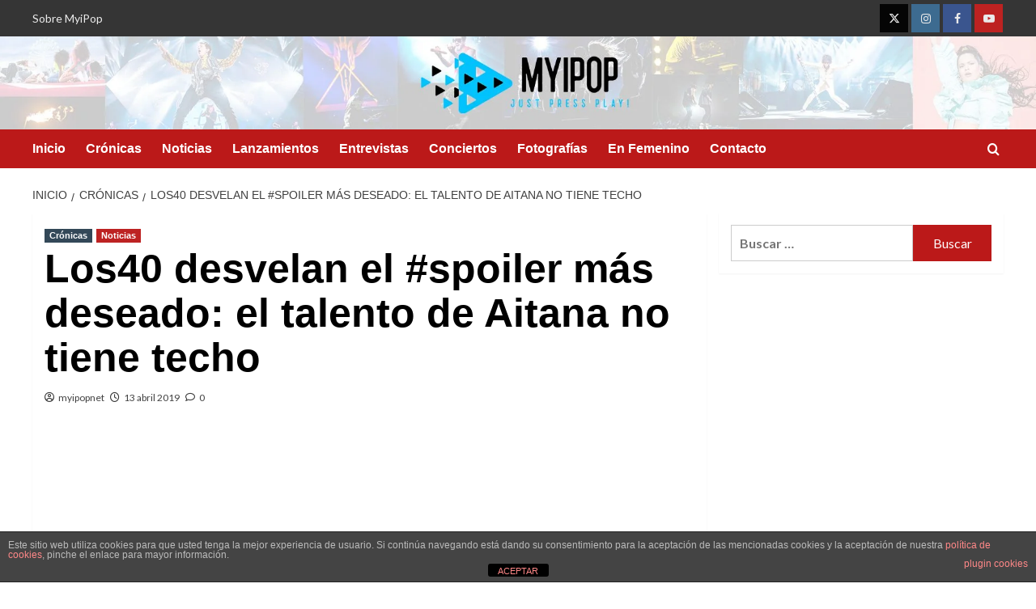

--- FILE ---
content_type: text/html; charset=UTF-8
request_url: https://myipop.net/los40-desvelan-el-spoiler-mas-deseado-el-talento-de-aitana-no-tiene-techo/
body_size: 17219
content:
<!doctype html><html lang="es" xmlns:fb="https://www.facebook.com/2008/fbml" xmlns:addthis="https://www.addthis.com/help/api-spec" ><head><meta charset="UTF-8"><meta name="viewport" content="width=device-width, initial-scale=1"><link rel="profile" href="http://gmpg.org/xfn/11"><meta name='robots' content='index, follow, max-image-preview:large, max-snippet:-1, max-video-preview:-1' /><link rel='preload' href='https://fonts.googleapis.com/css?family=Source%2BSans%2BPro%3A400%2C700%7CLato%3A400%2C700&#038;subset=latin&#038;display=swap' as='style' onload="this.onload=null;this.rel='stylesheet'" type='text/css' media='all' crossorigin='anonymous'><link rel='preconnect' href='https://fonts.googleapis.com' crossorigin='anonymous'><link rel='preconnect' href='https://fonts.gstatic.com' crossorigin='anonymous'><link media="all" href="https://myipop.net/wp-content/cache/autoptimize/css/autoptimize_ddc1e7f19bbc7a64e5e02899bda3c89f.css" rel="stylesheet"><title>Los40 desvelan el #spoiler más deseado: el talento de Aitana no tiene techo - MyiPop</title><link rel="canonical" href="https://myipop.net/los40-desvelan-el-spoiler-mas-deseado-el-talento-de-aitana-no-tiene-techo/" /><meta property="og:locale" content="es_ES" /><meta property="og:type" content="article" /><meta property="og:title" content="Los40 desvelan el #spoiler más deseado: el talento de Aitana no tiene techo - MyiPop" /><meta property="og:description" content="La semana de Aitana. Así es como se ha bautizado la serie de conciertos que..." /><meta property="og:url" content="https://myipop.net/los40-desvelan-el-spoiler-mas-deseado-el-talento-de-aitana-no-tiene-techo/" /><meta property="og:site_name" content="MyiPop" /><meta property="article:publisher" content="https://www.facebook.com/elrescatemusical/" /><meta property="article:author" content="https://www.facebook.com/MyiPop/" /><meta property="article:published_time" content="2019-04-13T12:19:03+00:00" /><meta property="og:image" content="https://myipop.net/wp-content/uploads/2019/04/aitana-5.jpg" /><meta name="author" content="myipopnet" /><meta name="twitter:card" content="summary_large_image" /><meta name="twitter:creator" content="@myipop" /><meta name="twitter:site" content="@MyiPop" /><meta name="twitter:label1" content="Escrito por" /><meta name="twitter:data1" content="myipopnet" /><meta name="twitter:label2" content="Tiempo de lectura" /><meta name="twitter:data2" content="3 minutos" /> <script type="application/ld+json" class="yoast-schema-graph">{"@context":"https://schema.org","@graph":[{"@type":"Article","@id":"https://myipop.net/los40-desvelan-el-spoiler-mas-deseado-el-talento-de-aitana-no-tiene-techo/#article","isPartOf":{"@id":"https://myipop.net/los40-desvelan-el-spoiler-mas-deseado-el-talento-de-aitana-no-tiene-techo/"},"author":{"name":"myipopnet","@id":"https://myipop.net/#/schema/person/283c35735ea1be7261df5411c9225c0b"},"headline":"Los40 desvelan el #spoiler más deseado: el talento de Aitana no tiene techo","datePublished":"2019-04-13T12:19:03+00:00","mainEntityOfPage":{"@id":"https://myipop.net/los40-desvelan-el-spoiler-mas-deseado-el-talento-de-aitana-no-tiene-techo/"},"wordCount":651,"commentCount":0,"publisher":{"@id":"https://myipop.net/#organization"},"image":{"@id":"https://myipop.net/los40-desvelan-el-spoiler-mas-deseado-el-talento-de-aitana-no-tiene-techo/#primaryimage"},"thumbnailUrl":"https://myipop.net/wp-content/uploads/2019/04/aitana-5.jpg","keywords":["11 Abril","Aitana","aitana ocaña","Concierto","CRÓNICA","disco","Estreno","Gira","Lanzamiento","los 40","Los40","Los40 Stage","Madrid","nuevo","Operación Triunfo","OT","play tour","presentación","Sala Cool","sala cool stage","spoiler","trailer"],"articleSection":["Crónicas","Noticias"],"inLanguage":"es","potentialAction":[{"@type":"CommentAction","name":"Comment","target":["https://myipop.net/los40-desvelan-el-spoiler-mas-deseado-el-talento-de-aitana-no-tiene-techo/#respond"]}]},{"@type":"WebPage","@id":"https://myipop.net/los40-desvelan-el-spoiler-mas-deseado-el-talento-de-aitana-no-tiene-techo/","url":"https://myipop.net/los40-desvelan-el-spoiler-mas-deseado-el-talento-de-aitana-no-tiene-techo/","name":"Los40 desvelan el #spoiler más deseado: el talento de Aitana no tiene techo - MyiPop","isPartOf":{"@id":"https://myipop.net/#website"},"primaryImageOfPage":{"@id":"https://myipop.net/los40-desvelan-el-spoiler-mas-deseado-el-talento-de-aitana-no-tiene-techo/#primaryimage"},"image":{"@id":"https://myipop.net/los40-desvelan-el-spoiler-mas-deseado-el-talento-de-aitana-no-tiene-techo/#primaryimage"},"thumbnailUrl":"https://myipop.net/wp-content/uploads/2019/04/aitana-5.jpg","datePublished":"2019-04-13T12:19:03+00:00","breadcrumb":{"@id":"https://myipop.net/los40-desvelan-el-spoiler-mas-deseado-el-talento-de-aitana-no-tiene-techo/#breadcrumb"},"inLanguage":"es","potentialAction":[{"@type":"ReadAction","target":["https://myipop.net/los40-desvelan-el-spoiler-mas-deseado-el-talento-de-aitana-no-tiene-techo/"]}]},{"@type":"ImageObject","inLanguage":"es","@id":"https://myipop.net/los40-desvelan-el-spoiler-mas-deseado-el-talento-de-aitana-no-tiene-techo/#primaryimage","url":"https://myipop.net/wp-content/uploads/2019/04/aitana-5.jpg","contentUrl":"https://myipop.net/wp-content/uploads/2019/04/aitana-5.jpg","width":1600,"height":1067},{"@type":"BreadcrumbList","@id":"https://myipop.net/los40-desvelan-el-spoiler-mas-deseado-el-talento-de-aitana-no-tiene-techo/#breadcrumb","itemListElement":[{"@type":"ListItem","position":1,"name":"Portada","item":"https://myipop.net/"},{"@type":"ListItem","position":2,"name":"Blog","item":"https://myipop.net/blog/"},{"@type":"ListItem","position":3,"name":"Los40 desvelan el #spoiler más deseado: el talento de Aitana no tiene techo"}]},{"@type":"WebSite","@id":"https://myipop.net/#website","url":"https://myipop.net/","name":"MyiPop","description":"Just Press Play","publisher":{"@id":"https://myipop.net/#organization"},"potentialAction":[{"@type":"SearchAction","target":{"@type":"EntryPoint","urlTemplate":"https://myipop.net/?s={search_term_string}"},"query-input":{"@type":"PropertyValueSpecification","valueRequired":true,"valueName":"search_term_string"}}],"inLanguage":"es"},{"@type":"Organization","@id":"https://myipop.net/#organization","name":"MyiPop","url":"https://myipop.net/","logo":{"@type":"ImageObject","inLanguage":"es","@id":"https://myipop.net/#/schema/logo/image/","url":"https://myipop.net/wp-content/uploads/2020/03/online-logo-maker-for-music-studios-408-el1-e1583161546985.png","contentUrl":"https://myipop.net/wp-content/uploads/2020/03/online-logo-maker-for-music-studios-408-el1-e1583161546985.png","width":1000,"height":1000,"caption":"MyiPop"},"image":{"@id":"https://myipop.net/#/schema/logo/image/"},"sameAs":["https://www.facebook.com/elrescatemusical/","https://x.com/MyiPop","https://www.instagram.com/myipop/","https://www.youtube.com/user/MyiPopNet"]},{"@type":"Person","@id":"https://myipop.net/#/schema/person/283c35735ea1be7261df5411c9225c0b","name":"myipopnet","image":{"@type":"ImageObject","inLanguage":"es","@id":"https://myipop.net/#/schema/person/image/","url":"https://secure.gravatar.com/avatar/0dae350ab4e0b2d5438f6159d858485c96bc5d3c029b6db51c8c7ecfe868ac3e?s=96&d=mm&r=g","contentUrl":"https://secure.gravatar.com/avatar/0dae350ab4e0b2d5438f6159d858485c96bc5d3c029b6db51c8c7ecfe868ac3e?s=96&d=mm&r=g","caption":"myipopnet"},"sameAs":["https://www.facebook.com/MyiPop/","https://www.instagram.com/myipop/","https://x.com/myipop","https://www.youtube.com/user/MyiPopNet"],"url":"https://myipop.net/author/myipopnet/"}]}</script> <link rel="amphtml" href="https://myipop.net/los40-desvelan-el-spoiler-mas-deseado-el-talento-de-aitana-no-tiene-techo/amp/" /><meta name="generator" content="AMP for WP 1.1.11"/><link rel='dns-prefetch' href='//s7.addthis.com' /><link rel='dns-prefetch' href='//fonts.googleapis.com' /><link rel='preconnect' href='https://fonts.googleapis.com' /><link rel='preconnect' href='https://fonts.gstatic.com' /><link rel="alternate" type="application/rss+xml" title="MyiPop &raquo; Feed" href="https://myipop.net/feed/" /><link rel="alternate" type="application/rss+xml" title="MyiPop &raquo; Feed de los comentarios" href="https://myipop.net/comments/feed/" /><link rel="alternate" type="application/rss+xml" title="MyiPop &raquo; Comentario Los40 desvelan el #spoiler más deseado: el talento de Aitana no tiene techo del feed" href="https://myipop.net/los40-desvelan-el-spoiler-mas-deseado-el-talento-de-aitana-no-tiene-techo/feed/" />  <script src="//www.googletagmanager.com/gtag/js?id=G-7H4N6B9XDW"  data-cfasync="false" data-wpfc-render="false" type="text/javascript" async></script> <script data-cfasync="false" data-wpfc-render="false" type="text/javascript">var mi_version = '9.11.1';
				var mi_track_user = true;
				var mi_no_track_reason = '';
								var MonsterInsightsDefaultLocations = {"page_location":"https:\/\/myipop.net\/los40-desvelan-el-spoiler-mas-deseado-el-talento-de-aitana-no-tiene-techo\/"};
								if ( typeof MonsterInsightsPrivacyGuardFilter === 'function' ) {
					var MonsterInsightsLocations = (typeof MonsterInsightsExcludeQuery === 'object') ? MonsterInsightsPrivacyGuardFilter( MonsterInsightsExcludeQuery ) : MonsterInsightsPrivacyGuardFilter( MonsterInsightsDefaultLocations );
				} else {
					var MonsterInsightsLocations = (typeof MonsterInsightsExcludeQuery === 'object') ? MonsterInsightsExcludeQuery : MonsterInsightsDefaultLocations;
				}

								var disableStrs = [
										'ga-disable-G-7H4N6B9XDW',
									];

				/* Function to detect opted out users */
				function __gtagTrackerIsOptedOut() {
					for (var index = 0; index < disableStrs.length; index++) {
						if (document.cookie.indexOf(disableStrs[index] + '=true') > -1) {
							return true;
						}
					}

					return false;
				}

				/* Disable tracking if the opt-out cookie exists. */
				if (__gtagTrackerIsOptedOut()) {
					for (var index = 0; index < disableStrs.length; index++) {
						window[disableStrs[index]] = true;
					}
				}

				/* Opt-out function */
				function __gtagTrackerOptout() {
					for (var index = 0; index < disableStrs.length; index++) {
						document.cookie = disableStrs[index] + '=true; expires=Thu, 31 Dec 2099 23:59:59 UTC; path=/';
						window[disableStrs[index]] = true;
					}
				}

				if ('undefined' === typeof gaOptout) {
					function gaOptout() {
						__gtagTrackerOptout();
					}
				}
								window.dataLayer = window.dataLayer || [];

				window.MonsterInsightsDualTracker = {
					helpers: {},
					trackers: {},
				};
				if (mi_track_user) {
					function __gtagDataLayer() {
						dataLayer.push(arguments);
					}

					function __gtagTracker(type, name, parameters) {
						if (!parameters) {
							parameters = {};
						}

						if (parameters.send_to) {
							__gtagDataLayer.apply(null, arguments);
							return;
						}

						if (type === 'event') {
														parameters.send_to = monsterinsights_frontend.v4_id;
							var hookName = name;
							if (typeof parameters['event_category'] !== 'undefined') {
								hookName = parameters['event_category'] + ':' + name;
							}

							if (typeof MonsterInsightsDualTracker.trackers[hookName] !== 'undefined') {
								MonsterInsightsDualTracker.trackers[hookName](parameters);
							} else {
								__gtagDataLayer('event', name, parameters);
							}
							
						} else {
							__gtagDataLayer.apply(null, arguments);
						}
					}

					__gtagTracker('js', new Date());
					__gtagTracker('set', {
						'developer_id.dZGIzZG': true,
											});
					if ( MonsterInsightsLocations.page_location ) {
						__gtagTracker('set', MonsterInsightsLocations);
					}
										__gtagTracker('config', 'G-7H4N6B9XDW', {"forceSSL":"true","link_attribution":"true"} );
										window.gtag = __gtagTracker;										(function () {
						/* https://developers.google.com/analytics/devguides/collection/analyticsjs/ */
						/* ga and __gaTracker compatibility shim. */
						var noopfn = function () {
							return null;
						};
						var newtracker = function () {
							return new Tracker();
						};
						var Tracker = function () {
							return null;
						};
						var p = Tracker.prototype;
						p.get = noopfn;
						p.set = noopfn;
						p.send = function () {
							var args = Array.prototype.slice.call(arguments);
							args.unshift('send');
							__gaTracker.apply(null, args);
						};
						var __gaTracker = function () {
							var len = arguments.length;
							if (len === 0) {
								return;
							}
							var f = arguments[len - 1];
							if (typeof f !== 'object' || f === null || typeof f.hitCallback !== 'function') {
								if ('send' === arguments[0]) {
									var hitConverted, hitObject = false, action;
									if ('event' === arguments[1]) {
										if ('undefined' !== typeof arguments[3]) {
											hitObject = {
												'eventAction': arguments[3],
												'eventCategory': arguments[2],
												'eventLabel': arguments[4],
												'value': arguments[5] ? arguments[5] : 1,
											}
										}
									}
									if ('pageview' === arguments[1]) {
										if ('undefined' !== typeof arguments[2]) {
											hitObject = {
												'eventAction': 'page_view',
												'page_path': arguments[2],
											}
										}
									}
									if (typeof arguments[2] === 'object') {
										hitObject = arguments[2];
									}
									if (typeof arguments[5] === 'object') {
										Object.assign(hitObject, arguments[5]);
									}
									if ('undefined' !== typeof arguments[1].hitType) {
										hitObject = arguments[1];
										if ('pageview' === hitObject.hitType) {
											hitObject.eventAction = 'page_view';
										}
									}
									if (hitObject) {
										action = 'timing' === arguments[1].hitType ? 'timing_complete' : hitObject.eventAction;
										hitConverted = mapArgs(hitObject);
										__gtagTracker('event', action, hitConverted);
									}
								}
								return;
							}

							function mapArgs(args) {
								var arg, hit = {};
								var gaMap = {
									'eventCategory': 'event_category',
									'eventAction': 'event_action',
									'eventLabel': 'event_label',
									'eventValue': 'event_value',
									'nonInteraction': 'non_interaction',
									'timingCategory': 'event_category',
									'timingVar': 'name',
									'timingValue': 'value',
									'timingLabel': 'event_label',
									'page': 'page_path',
									'location': 'page_location',
									'title': 'page_title',
									'referrer' : 'page_referrer',
								};
								for (arg in args) {
																		if (!(!args.hasOwnProperty(arg) || !gaMap.hasOwnProperty(arg))) {
										hit[gaMap[arg]] = args[arg];
									} else {
										hit[arg] = args[arg];
									}
								}
								return hit;
							}

							try {
								f.hitCallback();
							} catch (ex) {
							}
						};
						__gaTracker.create = newtracker;
						__gaTracker.getByName = newtracker;
						__gaTracker.getAll = function () {
							return [];
						};
						__gaTracker.remove = noopfn;
						__gaTracker.loaded = true;
						window['__gaTracker'] = __gaTracker;
					})();
									} else {
										console.log("");
					(function () {
						function __gtagTracker() {
							return null;
						}

						window['__gtagTracker'] = __gtagTracker;
						window['gtag'] = __gtagTracker;
					})();
									}</script>  <script type="text/javascript">window._wpemojiSettings = {"baseUrl":"https:\/\/s.w.org\/images\/core\/emoji\/16.0.1\/72x72\/","ext":".png","svgUrl":"https:\/\/s.w.org\/images\/core\/emoji\/16.0.1\/svg\/","svgExt":".svg","source":{"concatemoji":"https:\/\/myipop.net\/wp-includes\/js\/wp-emoji-release.min.js?ver=6.8.3"}};
/*! This file is auto-generated */
!function(s,n){var o,i,e;function c(e){try{var t={supportTests:e,timestamp:(new Date).valueOf()};sessionStorage.setItem(o,JSON.stringify(t))}catch(e){}}function p(e,t,n){e.clearRect(0,0,e.canvas.width,e.canvas.height),e.fillText(t,0,0);var t=new Uint32Array(e.getImageData(0,0,e.canvas.width,e.canvas.height).data),a=(e.clearRect(0,0,e.canvas.width,e.canvas.height),e.fillText(n,0,0),new Uint32Array(e.getImageData(0,0,e.canvas.width,e.canvas.height).data));return t.every(function(e,t){return e===a[t]})}function u(e,t){e.clearRect(0,0,e.canvas.width,e.canvas.height),e.fillText(t,0,0);for(var n=e.getImageData(16,16,1,1),a=0;a<n.data.length;a++)if(0!==n.data[a])return!1;return!0}function f(e,t,n,a){switch(t){case"flag":return n(e,"\ud83c\udff3\ufe0f\u200d\u26a7\ufe0f","\ud83c\udff3\ufe0f\u200b\u26a7\ufe0f")?!1:!n(e,"\ud83c\udde8\ud83c\uddf6","\ud83c\udde8\u200b\ud83c\uddf6")&&!n(e,"\ud83c\udff4\udb40\udc67\udb40\udc62\udb40\udc65\udb40\udc6e\udb40\udc67\udb40\udc7f","\ud83c\udff4\u200b\udb40\udc67\u200b\udb40\udc62\u200b\udb40\udc65\u200b\udb40\udc6e\u200b\udb40\udc67\u200b\udb40\udc7f");case"emoji":return!a(e,"\ud83e\udedf")}return!1}function g(e,t,n,a){var r="undefined"!=typeof WorkerGlobalScope&&self instanceof WorkerGlobalScope?new OffscreenCanvas(300,150):s.createElement("canvas"),o=r.getContext("2d",{willReadFrequently:!0}),i=(o.textBaseline="top",o.font="600 32px Arial",{});return e.forEach(function(e){i[e]=t(o,e,n,a)}),i}function t(e){var t=s.createElement("script");t.src=e,t.defer=!0,s.head.appendChild(t)}"undefined"!=typeof Promise&&(o="wpEmojiSettingsSupports",i=["flag","emoji"],n.supports={everything:!0,everythingExceptFlag:!0},e=new Promise(function(e){s.addEventListener("DOMContentLoaded",e,{once:!0})}),new Promise(function(t){var n=function(){try{var e=JSON.parse(sessionStorage.getItem(o));if("object"==typeof e&&"number"==typeof e.timestamp&&(new Date).valueOf()<e.timestamp+604800&&"object"==typeof e.supportTests)return e.supportTests}catch(e){}return null}();if(!n){if("undefined"!=typeof Worker&&"undefined"!=typeof OffscreenCanvas&&"undefined"!=typeof URL&&URL.createObjectURL&&"undefined"!=typeof Blob)try{var e="postMessage("+g.toString()+"("+[JSON.stringify(i),f.toString(),p.toString(),u.toString()].join(",")+"));",a=new Blob([e],{type:"text/javascript"}),r=new Worker(URL.createObjectURL(a),{name:"wpTestEmojiSupports"});return void(r.onmessage=function(e){c(n=e.data),r.terminate(),t(n)})}catch(e){}c(n=g(i,f,p,u))}t(n)}).then(function(e){for(var t in e)n.supports[t]=e[t],n.supports.everything=n.supports.everything&&n.supports[t],"flag"!==t&&(n.supports.everythingExceptFlag=n.supports.everythingExceptFlag&&n.supports[t]);n.supports.everythingExceptFlag=n.supports.everythingExceptFlag&&!n.supports.flag,n.DOMReady=!1,n.readyCallback=function(){n.DOMReady=!0}}).then(function(){return e}).then(function(){var e;n.supports.everything||(n.readyCallback(),(e=n.source||{}).concatemoji?t(e.concatemoji):e.wpemoji&&e.twemoji&&(t(e.twemoji),t(e.wpemoji)))}))}((window,document),window._wpemojiSettings);</script> <link rel='stylesheet' id='covernews-google-fonts-css' href='https://fonts.googleapis.com/css?family=Source%2BSans%2BPro%3A400%2C700%7CLato%3A400%2C700&#038;subset=latin&#038;display=swap' type='text/css' media='all' /> <script data-cfasync="false" data-wpfc-render="false" type="text/javascript" id='monsterinsights-frontend-script-js-extra'>var monsterinsights_frontend = {"js_events_tracking":"true","download_extensions":"doc,pdf,ppt,zip,xls,docx,pptx,xlsx","inbound_paths":"[{\"path\":\"\\\/go\\\/\",\"label\":\"affiliate\"},{\"path\":\"\\\/recommend\\\/\",\"label\":\"affiliate\"}]","home_url":"https:\/\/myipop.net","hash_tracking":"false","v4_id":"G-7H4N6B9XDW"};</script> <script type="text/javascript" src="https://myipop.net/wp-includes/js/jquery/jquery.min.js?ver=3.7.1" id="jquery-core-js"></script> <script type="text/javascript" id="jquery-js-after">jQuery(document).ready(function() {
	jQuery(".65406555154a90e64c3011f556fd0763").click(function() {
		jQuery.post(
			"https://myipop.net/wp-admin/admin-ajax.php", {
				"action": "quick_adsense_onpost_ad_click",
				"quick_adsense_onpost_ad_index": jQuery(this).attr("data-index"),
				"quick_adsense_nonce": "99b5699c55",
			}, function(response) { }
		);
	});
});</script> <script type="text/javascript" id="front-principal-js-extra">var cdp_cookies_info = {"url_plugin":"https:\/\/myipop.net\/wp-content\/plugins\/asesor-cookies-para-la-ley-en-espana\/plugin.php","url_admin_ajax":"https:\/\/myipop.net\/wp-admin\/admin-ajax.php"};</script> <script type="text/javascript" id="wpgdprc-front-js-js-extra">var wpgdprcFront = {"ajaxUrl":"https:\/\/myipop.net\/wp-admin\/admin-ajax.php","ajaxNonce":"a970e4981c","ajaxArg":"security","pluginPrefix":"wpgdprc","blogId":"1","isMultiSite":"","locale":"es_ES","showSignUpModal":"","showFormModal":"","cookieName":"wpgdprc-consent","consentVersion":"","path":"\/","prefix":"wpgdprc"};</script> <link rel="https://api.w.org/" href="https://myipop.net/wp-json/" /><link rel="alternate" title="JSON" type="application/json" href="https://myipop.net/wp-json/wp/v2/posts/55907" /><link rel="EditURI" type="application/rsd+xml" title="RSD" href="https://myipop.net/xmlrpc.php?rsd" /><meta name="generator" content="WordPress 6.8.3" /><link rel='shortlink' href='https://myipop.net/?p=55907' /><link rel="alternate" title="oEmbed (JSON)" type="application/json+oembed" href="https://myipop.net/wp-json/oembed/1.0/embed?url=https%3A%2F%2Fmyipop.net%2Flos40-desvelan-el-spoiler-mas-deseado-el-talento-de-aitana-no-tiene-techo%2F" /><link rel="alternate" title="oEmbed (XML)" type="text/xml+oembed" href="https://myipop.net/wp-json/oembed/1.0/embed?url=https%3A%2F%2Fmyipop.net%2Flos40-desvelan-el-spoiler-mas-deseado-el-talento-de-aitana-no-tiene-techo%2F&#038;format=xml" /> <script data-ad-client="ca-pub-6032113552936273" async src="https://pagead2.googlesyndication.com/pagead/js/adsbygoogle.js"></script> <meta name="google-site-verification" content="EqYJa3hxdQqhtmxw7sYHWhy4-RCk65yVXkkNF5k99O8" /> <script>document.documentElement.className = document.documentElement.className.replace('no-js', 'js');</script> <link rel="preload" href="https://myipop.net/wp-content/uploads/2024/03/cropped-Header-MyiPop-Loco-centrado-Icono-Lateral.webp" as="image"><link rel="pingback" href="https://myipop.net/xmlrpc.php"><link rel="icon" href="https://myipop.net/wp-content/uploads/2020/03/cropped-online-logo-maker-for-music-studios-408-el1-1-32x32.png" sizes="32x32" /><link rel="icon" href="https://myipop.net/wp-content/uploads/2020/03/cropped-online-logo-maker-for-music-studios-408-el1-1-192x192.png" sizes="192x192" /><link rel="apple-touch-icon" href="https://myipop.net/wp-content/uploads/2020/03/cropped-online-logo-maker-for-music-studios-408-el1-1-180x180.png" /><meta name="msapplication-TileImage" content="https://myipop.net/wp-content/uploads/2020/03/cropped-online-logo-maker-for-music-studios-408-el1-1-270x270.png" /></head><body class="wp-singular post-template-default single single-post postid-55907 single-format-standard custom-background wp-custom-logo wp-embed-responsive wp-theme-covernews default-content-layout archive-layout-grid scrollup-sticky-header aft-sticky-header aft-sticky-sidebar default aft-container-default aft-main-banner-slider-editors-picks-trending single-content-mode-default header-image-default align-content-left aft-and"><div id="af-preloader"><div id="loader-wrapper"><div id="loader"></div></div></div><div id="page" class="site"> <a class="skip-link screen-reader-text" href="#content">Saltar al contenido</a><div class="header-layout-1"><div class="top-masthead"><div class="container"><div class="row"><div class="col-xs-12 col-sm-12 col-md-8 device-center"><div class="top-navigation"><ul id="top-menu" class="menu"><li id="menu-item-61130" class="menu-item menu-item-type-post_type menu-item-object-page menu-item-61130"><a href="https://myipop.net/sobre-myipop/">Sobre MyiPop</a></li></ul></div></div><div class="col-xs-12 col-sm-12 col-md-4 pull-right"><div class="social-navigation"><ul id="social-menu" class="menu"><li id="menu-item-61119" class="menu-item menu-item-type-custom menu-item-object-custom menu-item-61119"><a href="https://twitter.com/MyiPop"><span class="screen-reader-text">Twitter</span></a></li><li id="menu-item-61118" class="menu-item menu-item-type-custom menu-item-object-custom menu-item-61118"><a href="https://www.instagram.com/myipop/"><span class="screen-reader-text">Instagram</span></a></li><li id="menu-item-61121" class="menu-item menu-item-type-custom menu-item-object-custom menu-item-61121"><a href="https://www.facebook.com/MyiPop/"><span class="screen-reader-text">Facebook</span></a></li><li id="menu-item-61120" class="menu-item menu-item-type-custom menu-item-object-custom menu-item-61120"><a href="https://www.youtube.com/user/MyiPopNet"><span class="screen-reader-text">YouTube</span></a></li></ul></div></div></div></div></div><header id="masthead" class="site-header"><div class="masthead-banner af-header-image data-bg lazyload" style="background-image:inherit;" data-bg-image="url(https://myipop.net/wp-content/uploads/2024/03/cropped-Header-MyiPop-Loco-centrado-Icono-Lateral.webp)"><div class="container"><div class="row"><div class="col-md-4"><div class="site-branding"> <a href="https://myipop.net/" class="custom-logo-link" rel="home"><img width="1900" height="58" src="https://myipop.net/wp-content/uploads/2020/03/cropped-Logo-web-e1583233654825-2.png" class="custom-logo" alt="MyiPop" decoding="async" fetchpriority="high" srcset="https://myipop.net/wp-content/uploads/2020/03/cropped-Logo-web-e1583233654825-2.png 1900w, https://myipop.net/wp-content/uploads/2020/03/cropped-Logo-web-e1583233654825-2-300x9.png 300w, https://myipop.net/wp-content/uploads/2020/03/cropped-Logo-web-e1583233654825-2-1024x31.png 1024w, https://myipop.net/wp-content/uploads/2020/03/cropped-Logo-web-e1583233654825-2-768x23.png 768w, https://myipop.net/wp-content/uploads/2020/03/cropped-Logo-web-e1583233654825-2-1536x47.png 1536w" sizes="(max-width: 1900px) 100vw, 1900px" loading="lazy" /></a><p class="site-title font-family-1"> <a href="https://myipop.net/" rel="home">MyiPop</a></p><p class="site-description">Just Press Play</p></div></div><div class="col-md-8"></div></div></div></div><nav id="site-navigation" class="main-navigation"><div class="container"><div class="row"><div class="kol-12"><div class="navigation-container"><div class="main-navigation-container-items-wrapper"> <span class="toggle-menu"> <a
 href="#"
 class="aft-void-menu"
 role="button"
 aria-label="Alternar menú principal"
 aria-controls="primary-menu" aria-expanded="false"> <span class="screen-reader-text">Menú primario</span> <i class="ham"></i> </a> </span> <span class="af-mobile-site-title-wrap"> <a href="https://myipop.net/" class="custom-logo-link" rel="home"><img width="1900" height="58" data-src="https://myipop.net/wp-content/uploads/2020/03/cropped-Logo-web-e1583233654825-2.png" class="custom-logo lazyload" alt="MyiPop" decoding="async" data-srcset="https://myipop.net/wp-content/uploads/2020/03/cropped-Logo-web-e1583233654825-2.png 1900w, https://myipop.net/wp-content/uploads/2020/03/cropped-Logo-web-e1583233654825-2-300x9.png 300w, https://myipop.net/wp-content/uploads/2020/03/cropped-Logo-web-e1583233654825-2-1024x31.png 1024w, https://myipop.net/wp-content/uploads/2020/03/cropped-Logo-web-e1583233654825-2-768x23.png 768w, https://myipop.net/wp-content/uploads/2020/03/cropped-Logo-web-e1583233654825-2-1536x47.png 1536w" data-sizes="(max-width: 1900px) 100vw, 1900px" src="[data-uri]" style="--smush-placeholder-width: 1900px; --smush-placeholder-aspect-ratio: 1900/58;" /></a><p class="site-title font-family-1"> <a href="https://myipop.net/" rel="home">MyiPop</a></p> </span><div class="menu main-menu"><ul id="primary-menu" class="menu"><li id="menu-item-60828" class="menu-item menu-item-type-post_type menu-item-object-page menu-item-home menu-item-60828"><a href="https://myipop.net/">Inicio</a></li><li id="menu-item-60826" class="menu-item menu-item-type-taxonomy menu-item-object-category current-post-ancestor current-menu-parent current-post-parent menu-item-60826"><a href="https://myipop.net/category/cronicas/">Crónicas</a></li><li id="menu-item-60825" class="menu-item menu-item-type-taxonomy menu-item-object-category current-post-ancestor current-menu-parent current-post-parent menu-item-60825"><a href="https://myipop.net/category/noticias/">Noticias</a></li><li id="menu-item-62981" class="menu-item menu-item-type-taxonomy menu-item-object-category menu-item-62981"><a href="https://myipop.net/category/lanzamientos/">Lanzamientos</a></li><li id="menu-item-60827" class="menu-item menu-item-type-taxonomy menu-item-object-category menu-item-60827"><a href="https://myipop.net/category/entrevistas/">Entrevistas</a></li><li id="menu-item-61122" class="menu-item menu-item-type-taxonomy menu-item-object-category menu-item-61122"><a href="https://myipop.net/category/giras-y-conciertos/">Conciertos</a></li><li id="menu-item-60829" class="menu-item menu-item-type-custom menu-item-object-custom menu-item-60829"><a href="https://www.flickr.com/photos/myipop/">Fotografías</a></li><li id="menu-item-93977" class="menu-item menu-item-type-taxonomy menu-item-object-category menu-item-93977"><a href="https://myipop.net/category/en-femenino/">En Femenino</a></li><li id="menu-item-60830" class="menu-item menu-item-type-post_type menu-item-object-page menu-item-60830"><a href="https://myipop.net/contacto/">Contacto</a></li></ul></div></div><div class="cart-search"><div class="af-search-wrap"><div class="search-overlay"> <a href="#" title="Search" class="search-icon"> <i class="fa fa-search"></i> </a><div class="af-search-form"><form role="search" method="get" class="search-form" action="https://myipop.net/"> <label> <span class="screen-reader-text">Buscar:</span> <input type="search" class="search-field" placeholder="Buscar &hellip;" value="" name="s" /> </label> <input type="submit" class="search-submit" value="Buscar" /></form></div></div></div></div></div></div></div></div></nav></header></div><div id="content" class="container"><div class="em-breadcrumbs font-family-1 covernews-breadcrumbs"><div class="row"><div role="navigation" aria-label="Migas de pan" class="breadcrumb-trail breadcrumbs" itemprop="breadcrumb"><ul class="trail-items" itemscope itemtype="http://schema.org/BreadcrumbList"><meta name="numberOfItems" content="3" /><meta name="itemListOrder" content="Ascending" /><li itemprop="itemListElement" itemscope itemtype="http://schema.org/ListItem" class="trail-item trail-begin"><a href="https://myipop.net/" rel="home" itemprop="item"><span itemprop="name">Inicio</span></a><meta itemprop="position" content="1" /></li><li itemprop="itemListElement" itemscope itemtype="http://schema.org/ListItem" class="trail-item"><a href="https://myipop.net/category/cronicas/" itemprop="item"><span itemprop="name">Crónicas</span></a><meta itemprop="position" content="2" /></li><li itemprop="itemListElement" itemscope itemtype="http://schema.org/ListItem" class="trail-item trail-end"><a href="https://myipop.net/los40-desvelan-el-spoiler-mas-deseado-el-talento-de-aitana-no-tiene-techo/" itemprop="item"><span itemprop="name">Los40 desvelan el #spoiler más deseado: el talento de Aitana no tiene techo</span></a><meta itemprop="position" content="3" /></li></ul></div></div></div><div class="section-block-upper row"><div id="primary" class="content-area"><main id="main" class="site-main"><article id="post-55907" class="af-single-article post-55907 post type-post status-publish format-standard hentry category-cronicas category-noticias tag-11-abril tag-aitana tag-aitana-ocana tag-concierto tag-cronica tag-disco tag-estreno tag-gira tag-lanzamiento tag-los-40 tag-los40 tag-los40-stage tag-madrid tag-nuevo tag-operacion-triunfo tag-ot tag-play-tour tag-presentacion tag-sala-cool tag-sala-cool-stage tag-spoiler tag-trailer"><div class="entry-content-wrap"><header class="entry-header"><div class="header-details-wrapper"><div class="entry-header-details"><div class="figure-categories figure-categories-bg"><ul class="cat-links"><li class="meta-category"> <a class="covernews-categories category-color-2"
 href="https://myipop.net/category/cronicas/" 
 aria-label="Ver todas las publicaciones en Crónicas"> Crónicas </a></li><li class="meta-category"> <a class="covernews-categories category-color-1"
 href="https://myipop.net/category/noticias/" 
 aria-label="Ver todas las publicaciones en Noticias"> Noticias </a></li></ul></div><h1 class="entry-title">Los40 desvelan el #spoiler más deseado: el talento de Aitana no tiene techo</h1> <span class="author-links"> <span class="item-metadata posts-author"> <i class="far fa-user-circle"></i> <a href="https://myipop.net/author/myipopnet/"> myipopnet </a> </span> <span class="item-metadata posts-date"> <i class="far fa-clock"></i> <a href="https://myipop.net/2019/04/"> 13 abril 2019 </a> </span> <span class="aft-comment-count"> <a href="https://myipop.net/los40-desvelan-el-spoiler-mas-deseado-el-talento-de-aitana-no-tiene-techo/"> <i class="far fa-comment"></i> <span class="aft-show-hover"> 0 </span> </a> </span> </span></div></div><div class="aft-post-thumbnail-wrapper"></div></header><div class="entry-content"><div class="at-above-post addthis_tool" data-url="https://myipop.net/los40-desvelan-el-spoiler-mas-deseado-el-talento-de-aitana-no-tiene-techo/"></div><div class="65406555154a90e64c3011f556fd0763" data-index="1" style="float: none; margin:10px 0 10px 0; text-align:center;"> <script async src="https://pagead2.googlesyndication.com/pagead/js/adsbygoogle.js"></script> <ins class="adsbygoogle"
 style="display:block; text-align:center;"
 data-ad-layout="in-article"
 data-ad-format="fluid"
 data-ad-client="ca-pub-6032113552936273"
 data-ad-slot="6763238103"></ins> <script>(adsbygoogle = window.adsbygoogle || []).push({});</script> </div><p><img decoding="async" class="alignnone size-full wp-image-55909 lazyload" data-src="https://myipop.net/wp-content/uploads/2019/04/aitana-5.jpg" alt="AITANA 5.jpg" width="1600" height="1067" data-srcset="https://myipop.net/wp-content/uploads/2019/04/aitana-5.jpg 1600w, https://myipop.net/wp-content/uploads/2019/04/aitana-5-300x200.jpg 300w, https://myipop.net/wp-content/uploads/2019/04/aitana-5-1024x683.jpg 1024w, https://myipop.net/wp-content/uploads/2019/04/aitana-5-768x512.jpg 768w, https://myipop.net/wp-content/uploads/2019/04/aitana-5-1536x1024.jpg 1536w, https://myipop.net/wp-content/uploads/2019/04/aitana-5-1200x800.jpg 1200w" data-sizes="(max-width: 1600px) 100vw, 1600px" src="[data-uri]" style="--smush-placeholder-width: 1600px; --smush-placeholder-aspect-ratio: 1600/1067;" /></p><p class="x_p1" style="text-align:justify;"><span class="x_s1">La semana de <strong>Aitana</strong>. Así es como se ha bautizado la serie de conciertos que está ofreciendo la cantante de la mano de <strong>Los40</strong>. </span><span id="more-55907"></span><span class="x_s1">Sevilla, Barcelona, Madrid y Bilbao eran las ciudades escogidas para disfrutar de las canciones del primer EP de la catalana que no ha dejado de cosechar números de vértigo. </span></p><p class="x_p1" style="text-align:justify;"><span class="x_s1">Hasta la <strong>Sala Cool Stage</strong> de la capital llegaba el <strong>11 de abril</strong> tras haber agotado las invitaciones en un abrir y cerrar de ojos. Eran las </span><span class="x_s1">20:15 horas cuando una sala abarrotada recibía al maestro de ceremonias, no podía ser otro que <strong>Tony Aguilar</strong>.</span></p><p><img decoding="async" class="alignnone size-full wp-image-55910 lazyload" data-src="https://myipop.net/wp-content/uploads/2019/04/aitana-3.jpg" alt="AITANA 3.jpg" width="1600" height="1067" data-srcset="https://myipop.net/wp-content/uploads/2019/04/aitana-3.jpg 1600w, https://myipop.net/wp-content/uploads/2019/04/aitana-3-300x200.jpg 300w, https://myipop.net/wp-content/uploads/2019/04/aitana-3-1024x683.jpg 1024w, https://myipop.net/wp-content/uploads/2019/04/aitana-3-768x512.jpg 768w, https://myipop.net/wp-content/uploads/2019/04/aitana-3-1536x1024.jpg 1536w, https://myipop.net/wp-content/uploads/2019/04/aitana-3-1200x800.jpg 1200w" data-sizes="(max-width: 1600px) 100vw, 1600px" src="[data-uri]" style="--smush-placeholder-width: 1600px; --smush-placeholder-aspect-ratio: 1600/1067;" /></p><p class="x_p1" style="text-align:justify;"><span class="x_s1"><strong>Los40 Stage</strong> iba a ser tan sólo un pequeño aperitivo de lo que se podrá disfrutar en el <strong>Play Tour</strong> que <strong>Aitana</strong> arranca el 22 de junio en Murcia y donde presentará las canciones de &#8216;<strong>TRÁILER</strong>&#8216; y cómo no, las de un &#8216;<strong>SPOILER</strong>&#8216; que saldrá dentro de poco. </span></p><p class="x_p1" style="text-align:justify;"><span class="x_s1">Para ésta ocasión, íbamos a disfrutar del lado más acústico e íntimo de la cantante en un pequeño concierto de lo más cercano donde tuvo tiempo de interactuar con los asistentes derrochando carisma, naturalidad y humildad. </span></p><p><img decoding="async" class="alignnone size-full wp-image-55911 lazyload" data-src="https://myipop.net/wp-content/uploads/2019/04/aitana-6.jpg" alt="AITANA 6.jpg" width="1600" height="1067" data-srcset="https://myipop.net/wp-content/uploads/2019/04/aitana-6.jpg 1600w, https://myipop.net/wp-content/uploads/2019/04/aitana-6-300x200.jpg 300w, https://myipop.net/wp-content/uploads/2019/04/aitana-6-1024x683.jpg 1024w, https://myipop.net/wp-content/uploads/2019/04/aitana-6-768x512.jpg 768w, https://myipop.net/wp-content/uploads/2019/04/aitana-6-1536x1024.jpg 1536w, https://myipop.net/wp-content/uploads/2019/04/aitana-6-1200x800.jpg 1200w" data-sizes="(max-width: 1600px) 100vw, 1600px" src="[data-uri]" style="--smush-placeholder-width: 1600px; --smush-placeholder-aspect-ratio: 1600/1067;" /></p><p class="x_p1" style="text-align:justify;"><strong>Tony</strong>, además de ser el encargado de presentar a <strong>Aitana</strong>, no perdía la oportunidad de brindarnos una pequeña entrevista e incluso, conseguía que nos contase una pequeña frase de ese &#8216;<strong>Presiento</strong>&#8216; junto a <strong>Morat</strong> que se acaba de estrenar y con la que la sala enloqueció.</p><p class="x_p1" style="text-align:justify;"><span class="x_s1">El concierto no podía empezar de mejor forma. <strong>Aitana</strong> se dirigía a quienes llenaban la <strong>Cool Stage</strong> con la mano en el corazón, &#8220;gracias por estar conmigo, es un camino que hacemos juntos y este concierto es de todos.&#8221; Tras esas palabras, interpretaba su más que exitoso &#8216;</span><span class="x_s1"><strong>Teléfono</strong>&#8216; con el que iniciaba su carrera tras su paso por OT y con la que esa tarde, hacía cantar con su micro a quienes se agolpaban contra la primera fila. </span></p><p><img decoding="async" class="alignnone size-full wp-image-55912 lazyload" data-src="https://myipop.net/wp-content/uploads/2019/04/aitana.jpg" alt="AITANA.jpg" width="1600" height="1067" data-srcset="https://myipop.net/wp-content/uploads/2019/04/aitana.jpg 1600w, https://myipop.net/wp-content/uploads/2019/04/aitana-300x200.jpg 300w, https://myipop.net/wp-content/uploads/2019/04/aitana-1024x683.jpg 1024w, https://myipop.net/wp-content/uploads/2019/04/aitana-768x512.jpg 768w, https://myipop.net/wp-content/uploads/2019/04/aitana-1536x1024.jpg 1536w, https://myipop.net/wp-content/uploads/2019/04/aitana-1200x800.jpg 1200w" data-sizes="(max-width: 1600px) 100vw, 1600px" src="[data-uri]" style="--smush-placeholder-width: 1600px; --smush-placeholder-aspect-ratio: 1600/1067;" /></p><p class="x_p1" style="text-align:justify;"><span class="x_s1">Si hay algo de lo que se ha dado cuenta en éste tiempo es, que su público se arranca a cantar con más fuerza las canciones en español en comparación con las que tiene en inglés aunque esa tarde, los cánticos no cesaron de principio a fin. Su potente &#8216;<strong>Mejor Que Tú</strong>&#8216;<span class="x_Apple-converted-space"> tomaba el relevo mostrándonos a una <strong>Aitana</strong> que sentía cada palabra que salía por su boca y servía de preámbulo para su contagioso &#8216;</span></span><span class="x_s1"><strong>Popcorn</strong>&#8216; con el que desataba su lado más sensual conquistando a los afortunados de su <strong>Los40 Stage</strong>. </span></p><p class="x_p1" style="text-align:justify;"><span class="x_s1">Con &#8216;<strong>Vas a Quedarte</strong>&#8216; la magia se desataba y <strong>Madrid</strong> cantaba a pleno pulmón ante una <strong>Aitana</strong> visiblemente ilusionada y emocionada con una amplia sonrisa, brillando </span><span class="x_s1">en un dueto con la capital.  </span></p><p><img decoding="async" class="alignnone size-full wp-image-55913 lazyload" data-src="https://myipop.net/wp-content/uploads/2019/04/aitana-4.jpg" alt="AITANA 4.jpg" width="1600" height="1067" data-srcset="https://myipop.net/wp-content/uploads/2019/04/aitana-4.jpg 1600w, https://myipop.net/wp-content/uploads/2019/04/aitana-4-300x200.jpg 300w, https://myipop.net/wp-content/uploads/2019/04/aitana-4-1024x683.jpg 1024w, https://myipop.net/wp-content/uploads/2019/04/aitana-4-768x512.jpg 768w, https://myipop.net/wp-content/uploads/2019/04/aitana-4-1536x1024.jpg 1536w, https://myipop.net/wp-content/uploads/2019/04/aitana-4-1200x800.jpg 1200w" data-sizes="(max-width: 1600px) 100vw, 1600px" src="[data-uri]" style="--smush-placeholder-width: 1600px; --smush-placeholder-aspect-ratio: 1600/1067;" /></p><p class="x_p1" style="text-align:justify;"><span class="x_s1">&#8220;Sed vosotros mismos siempre,&#8221; pedía a los asistentes antes de &#8216;</span><span class="x_s1"><strong>Stupid</strong>&#8216; y no se despedía sin antes sorprender al público. En una tarde así, decidía recuperar la primera canción que cantó cuando quería dedicarse a este sueño. En aquel momento, <strong>Aitana</strong> nos regalaba su propia versión de &#8216;</span><span class="x_s1"><strong>Someone Like You</strong>&#8216; de Adele con la que derrocha su voz angelical dejando prendados a los asistentes en una despedida inigualable donde nos quedábamos con ganas de más. </span></p><p style="text-align:justify;">Gracias a <strong>Los40</strong>, unos cuantos afortunados pudieron disfrutar de la semana de <strong>Aitana</strong>, de una serie de conciertos íntimos, únicos e irrepetibles. Si hay algo que ha dejado claro es, que el talento de <strong>Aitana</strong> no tiene techo y que todo, acaba de empezar. El fenómeno <strong>Aitana Ocaña</strong> ha llegado para quedarse y tú, ¿te vas a perder su <strong>Play Tour</strong>?</p><p>No te pierdas la galería de fotos en HD en nuestro <a href="https://www.flickr.com/photos/myipop/albums/72157707851700995">Flickr</a>!</p><p><a data-flickr-embed='true' href='https://www.flickr.com/photos/myipop/albums/72157707851700995' title='Aitana Ocaña - Los40 Stage by MyiPop.net, on Flickr'><img data-src='https://live.staticflickr.com/7877/40622876373_772444e161_z.jpg' width='800' height='600' alt='Aitana Ocaña - Los40 Stage' src='[data-uri]' class='lazyload' style='--smush-placeholder-width: 800px; --smush-placeholder-aspect-ratio: 800/600;'></a><script async src='https://embedr.flickr.com/assets/client-code.js' charset='utf-8'></script></p><div class="65406555154a90e64c3011f556fd0763" data-index="2" style="float: none; margin:10px 0 10px 0; text-align:center;"> <script async src="https://pagead2.googlesyndication.com/pagead/js/adsbygoogle.js"></script>  <ins class="adsbygoogle"
 style="display:block"
 data-ad-client="ca-pub-6032113552936273"
 data-ad-slot="4363756739"
 data-ad-format="auto"
 data-full-width-responsive="true"></ins> <script>(adsbygoogle = window.adsbygoogle || []).push({});</script> </div><div style="font-size: 0px; height: 0px; line-height: 0px; margin: 0; padding: 0; clear: both;"></div><div class="at-below-post addthis_tool" data-url="https://myipop.net/los40-desvelan-el-spoiler-mas-deseado-el-talento-de-aitana-no-tiene-techo/"></div><div class="post-item-metadata entry-meta"></div><nav class="navigation post-navigation" aria-label="Navegación de entradas"><h2 class="screen-reader-text">Navegación de entradas</h2><div class="nav-links"><div class="nav-previous"><a href="https://myipop.net/se-te-nota-es-el-primer-single-de-carlos-right/" rel="prev">Previous: <span class="em-post-navigation nav-title">&#8216;Se Te Nota&#8217; es el primer single de Carlos Right</span></a></div><div class="nav-next"><a href="https://myipop.net/madrid-saca-la-bandera-blanca-sin-oponer-ninguna-resistencia-ante-carlos-rivera-y-su-guerratour/" rel="next">Next: <span class="em-post-navigation nav-title">Madrid saca la bandera blanca (sin oponer ninguna resistencia) ante Carlos Rivera y su #GuerraTour</span></a></div></div></nav></div></div><div class="promotionspace enable-promotionspace"><div class="em-reated-posts  col-ten"><div class="row"><h3 class="related-title"> Publicaciones relacionadas</h3><div class="row"><div class="col-sm-4 latest-posts-grid" data-mh="latest-posts-grid"><div class="spotlight-post"><figure class="categorised-article inside-img"><div class="categorised-article-wrapper"><div class="data-bg-hover data-bg-categorised read-bg-img"> <a href="https://myipop.net/yandel-sinfonico-cronica/"
 aria-label="El reguetón se viste de gala: Yandel firma dos noches históricas en Madrid"> <img width="300" height="200" data-src="https://myipop.net/wp-content/uploads/2026/01/yandel-4-300x200.jpg" class="attachment-medium size-medium wp-post-image lazyload" alt="Yandel Sinfónico, Madrid" decoding="async" data-srcset="https://myipop.net/wp-content/uploads/2026/01/yandel-4-300x200.jpg 300w, https://myipop.net/wp-content/uploads/2026/01/yandel-4-800x533.jpg 800w, https://myipop.net/wp-content/uploads/2026/01/yandel-4-768x512.jpg 768w, https://myipop.net/wp-content/uploads/2026/01/yandel-4-1536x1024.jpg 1536w, https://myipop.net/wp-content/uploads/2026/01/yandel-4-1024x683.jpg 1024w, https://myipop.net/wp-content/uploads/2026/01/yandel-4.jpg 2048w" data-sizes="(max-width: 300px) 100vw, 300px" src="[data-uri]" style="--smush-placeholder-width: 300px; --smush-placeholder-aspect-ratio: 300/200;" /> </a></div></div><div class="figure-categories figure-categories-bg"><ul class="cat-links"><li class="meta-category"> <a class="covernews-categories category-color-2"
 href="https://myipop.net/category/cronicas/" 
 aria-label="Ver todas las publicaciones en Crónicas"> Crónicas </a></li><li class="meta-category"> <a class="covernews-categories category-color-2"
 href="https://myipop.net/category/internacional/" 
 aria-label="Ver todas las publicaciones en Internacional"> Internacional </a></li></ul></div></figure><figcaption><h3 class="article-title article-title-1"> <a href="https://myipop.net/yandel-sinfonico-cronica/"> El reguetón se viste de gala: Yandel firma dos noches históricas en Madrid </a></h3><div class="grid-item-metadata"> <span class="author-links"> <span class="item-metadata posts-author"> <i class="far fa-user-circle"></i> <a href="https://myipop.net/author/evab/"> Eva B. </a> </span> <span class="item-metadata posts-date"> <i class="far fa-clock"></i> <a href="https://myipop.net/2026/01/"> 27 enero 2026 </a> </span> <span class="aft-comment-count"> <a href="https://myipop.net/yandel-sinfonico-cronica/"> <i class="far fa-comment"></i> <span class="aft-show-hover"> 0 </span> </a> </span> </span></div></figcaption></div></div><div class="col-sm-4 latest-posts-grid" data-mh="latest-posts-grid"><div class="spotlight-post"><figure class="categorised-article inside-img"><div class="categorised-article-wrapper"><div class="data-bg-hover data-bg-categorised read-bg-img"> <a href="https://myipop.net/violeta-inverfest-cronica/"
 aria-label="Violeta, con amor y arte, un &#8220;hasta pronto&#8221; en tres actos en Inverfest"> <img width="300" height="200" data-src="https://myipop.net/wp-content/uploads/2026/01/violeta-4-300x200.jpg" class="attachment-medium size-medium wp-post-image lazyload" alt="VIOLETA, Madrid" decoding="async" data-srcset="https://myipop.net/wp-content/uploads/2026/01/violeta-4-300x200.jpg 300w, https://myipop.net/wp-content/uploads/2026/01/violeta-4-800x533.jpg 800w, https://myipop.net/wp-content/uploads/2026/01/violeta-4-768x512.jpg 768w, https://myipop.net/wp-content/uploads/2026/01/violeta-4-1536x1024.jpg 1536w, https://myipop.net/wp-content/uploads/2026/01/violeta-4-1024x683.jpg 1024w, https://myipop.net/wp-content/uploads/2026/01/violeta-4.jpg 2048w" data-sizes="(max-width: 300px) 100vw, 300px" src="[data-uri]" style="--smush-placeholder-width: 300px; --smush-placeholder-aspect-ratio: 300/200;" /> </a></div></div><div class="figure-categories figure-categories-bg"><ul class="cat-links"><li class="meta-category"> <a class="covernews-categories category-color-2"
 href="https://myipop.net/category/cronicas/" 
 aria-label="Ver todas las publicaciones en Crónicas"> Crónicas </a></li><li class="meta-category"> <a class="covernews-categories category-color-1"
 href="https://myipop.net/category/nacional/" 
 aria-label="Ver todas las publicaciones en Nacional"> Nacional </a></li></ul></div></figure><figcaption><h3 class="article-title article-title-1"> <a href="https://myipop.net/violeta-inverfest-cronica/"> Violeta, con amor y arte, un &#8220;hasta pronto&#8221; en tres actos en Inverfest </a></h3><div class="grid-item-metadata"> <span class="author-links"> <span class="item-metadata posts-author"> <i class="far fa-user-circle"></i> <a href="https://myipop.net/author/evab/"> Eva B. </a> </span> <span class="item-metadata posts-date"> <i class="far fa-clock"></i> <a href="https://myipop.net/2026/01/"> 26 enero 2026 </a> </span> <span class="aft-comment-count"> <a href="https://myipop.net/violeta-inverfest-cronica/"> <i class="far fa-comment"></i> <span class="aft-show-hover"> 0 </span> </a> </span> </span></div></figcaption></div></div><div class="col-sm-4 latest-posts-grid" data-mh="latest-posts-grid"><div class="spotlight-post"><figure class="categorised-article inside-img"><div class="categorised-article-wrapper"><div class="data-bg-hover data-bg-categorised read-bg-img"> <a href="https://myipop.net/yoly-saa-fin-de-gira-cronica/"
 aria-label="Yoly Saa se despide de ‘Mar de Ardora’ en una Copérnico entregada"> <img width="300" height="200" data-src="https://myipop.net/wp-content/uploads/2025/03/YOLY-SAA-3-300x200.jpg" class="attachment-medium size-medium wp-post-image lazyload" alt="YOLY SAA - MYIPOP" decoding="async" data-srcset="https://myipop.net/wp-content/uploads/2025/03/YOLY-SAA-3-300x200.jpg 300w, https://myipop.net/wp-content/uploads/2025/03/YOLY-SAA-3-1024x683.jpg 1024w, https://myipop.net/wp-content/uploads/2025/03/YOLY-SAA-3-768x512.jpg 768w, https://myipop.net/wp-content/uploads/2025/03/YOLY-SAA-3-1536x1024.jpg 1536w, https://myipop.net/wp-content/uploads/2025/03/YOLY-SAA-3.jpg 2048w" data-sizes="(max-width: 300px) 100vw, 300px" src="[data-uri]" style="--smush-placeholder-width: 300px; --smush-placeholder-aspect-ratio: 300/200;" /> </a></div></div><div class="figure-categories figure-categories-bg"><ul class="cat-links"><li class="meta-category"> <a class="covernews-categories category-color-2"
 href="https://myipop.net/category/cronicas/" 
 aria-label="Ver todas las publicaciones en Crónicas"> Crónicas </a></li><li class="meta-category"> <a class="covernews-categories category-color-1"
 href="https://myipop.net/category/nacional/" 
 aria-label="Ver todas las publicaciones en Nacional"> Nacional </a></li></ul></div></figure><figcaption><h3 class="article-title article-title-1"> <a href="https://myipop.net/yoly-saa-fin-de-gira-cronica/"> Yoly Saa se despide de ‘Mar de Ardora’ en una Copérnico entregada </a></h3><div class="grid-item-metadata"> <span class="author-links"> <span class="item-metadata posts-author"> <i class="far fa-user-circle"></i> <a href="https://myipop.net/author/evab/"> Eva B. </a> </span> <span class="item-metadata posts-date"> <i class="far fa-clock"></i> <a href="https://myipop.net/2026/01/"> 25 enero 2026 </a> </span> <span class="aft-comment-count"> <a href="https://myipop.net/yoly-saa-fin-de-gira-cronica/"> <i class="far fa-comment"></i> <span class="aft-show-hover"> 0 </span> </a> </span> </span></div></figcaption></div></div></div></div></div></div><div id="comments" class="comments-area"><div id="respond" class="comment-respond"><h3 id="reply-title" class="comment-reply-title">Deja una respuesta <small><a rel="nofollow" id="cancel-comment-reply-link" href="/los40-desvelan-el-spoiler-mas-deseado-el-talento-de-aitana-no-tiene-techo/#respond" style="display:none;">Cancelar la respuesta</a></small></h3><form action="https://myipop.net/wp-comments-post.php" method="post" id="commentform" class="comment-form"><p class="comment-notes"><span id="email-notes">Tu dirección de correo electrónico no será publicada.</span> <span class="required-field-message">Los campos obligatorios están marcados con <span class="required">*</span></span></p><p class="comment-form-comment"><label for="comment">Comentario <span class="required">*</span></label><textarea id="comment" name="comment" cols="45" rows="8" maxlength="65525" required></textarea></p><p class="comment-form-author"><label for="author">Nombre <span class="required">*</span></label> <input id="author" name="author" type="text" value="" size="30" maxlength="245" autocomplete="name" required /></p><p class="comment-form-email"><label for="email">Correo electrónico <span class="required">*</span></label> <input id="email" name="email" type="email" value="" size="30" maxlength="100" aria-describedby="email-notes" autocomplete="email" required /></p><p class="comment-form-url"><label for="url">Web</label> <input id="url" name="url" type="url" value="" size="30" maxlength="200" autocomplete="url" /></p><p class="comment-form-cookies-consent"><input id="wp-comment-cookies-consent" name="wp-comment-cookies-consent" type="checkbox" value="yes" /> <label for="wp-comment-cookies-consent">Guarda mi nombre, correo electrónico y web en este navegador para la próxima vez que comente.</label></p><div role="note" class="comment-form-policy-top-copy" style="font-size:80%"></div><p class="comment-form-policy"> <label for="policy" style="display:block !important"> <input id="policy" name="policy" value="policy-key" class="comment-form-policy__input" type="checkbox" style="width:auto; margin-right:7px;" aria-required="true">He leído y acepto la <a
 href="https://myipop.net/los40-desvelan-el-spoiler-mas-deseado-el-talento-de-aitana-no-tiene-techo/"
 target="_blank"
 rel=""
 class="comment-form-policy__see-more-link">Política de privacidad </a><span class="comment-form-policy__required required"> *</span> </label></p><p class="wpgdprc-checkbox
comment-form-wpgdprc"> <input type="checkbox" name="wpgdprc" id="wpgdprc" value="1"  /> <label for="wpgdprc"> Al usar este formulario accedes al almacenamiento y gestión de tus datos por parte de esta web. <abbr class="wpgdprc-required" title="Tienes que aceptar esta casilla.">*</abbr> </label></p><p class="form-submit"><input name="submit" type="submit" id="submit" class="submit" value="Publicar el comentario" /> <input type='hidden' name='comment_post_ID' value='55907' id='comment_post_ID' /> <input type='hidden' name='comment_parent' id='comment_parent' value='0' /></p><p style="display: none !important;" class="akismet-fields-container" data-prefix="ak_"><label>&#916;<textarea name="ak_hp_textarea" cols="45" rows="8" maxlength="100"></textarea></label><input type="hidden" id="ak_js_1" name="ak_js" value="225"/><script>document.getElementById( "ak_js_1" ).setAttribute( "value", ( new Date() ).getTime() );</script></p></form></div></div></article></main></div><aside id="secondary" class="widget-area sidebar-sticky-top"><div id="search-2" class="widget covernews-widget widget_search"><form role="search" method="get" class="search-form" action="https://myipop.net/"> <label> <span class="screen-reader-text">Buscar:</span> <input type="search" class="search-field" placeholder="Buscar &hellip;" value="" name="s" /> </label> <input type="submit" class="search-submit" value="Buscar" /></form></div></aside></div></div><div class="af-main-banner-latest-posts grid-layout"><div class="container"><div class="row"><div class="widget-title-section"><h2 class="widget-title header-after1"> <span class="header-after "> Te puede interesar </span></h2></div><div class="row"><div class="col-sm-15 latest-posts-grid" data-mh="latest-posts-grid"><div class="spotlight-post"><figure class="categorised-article inside-img"><div class="categorised-article-wrapper"><div class="data-bg-hover data-bg-categorised read-bg-img"> <a href="https://myipop.net/madison-beer-locket/"
 aria-label="Madison Beer publica su nuevo álbum &#8216;locket&#8217;"> <img width="300" height="300" data-src="https://myipop.net/wp-content/uploads/2025/10/madison-beer-disco-300x300.jpg" class="attachment-medium size-medium wp-post-image lazyload" alt="madison beer - locket" decoding="async" data-srcset="https://myipop.net/wp-content/uploads/2025/10/madison-beer-disco-300x300.jpg 300w, https://myipop.net/wp-content/uploads/2025/10/madison-beer-disco-800x800.jpg 800w, https://myipop.net/wp-content/uploads/2025/10/madison-beer-disco-150x150.jpg 150w, https://myipop.net/wp-content/uploads/2025/10/madison-beer-disco-768x768.jpg 768w, https://myipop.net/wp-content/uploads/2025/10/madison-beer-disco.jpg 1000w" data-sizes="(max-width: 300px) 100vw, 300px" src="[data-uri]" style="--smush-placeholder-width: 300px; --smush-placeholder-aspect-ratio: 300/300;" /> </a></div></div><div class="figure-categories figure-categories-bg"><ul class="cat-links"><li class="meta-category"> <a class="covernews-categories category-color-2"
 href="https://myipop.net/category/internacional/" 
 aria-label="Ver todas las publicaciones en Internacional"> Internacional </a></li><li class="meta-category"> <a class="covernews-categories category-color-3"
 href="https://myipop.net/category/lanzamientos/" 
 aria-label="Ver todas las publicaciones en Lanzamientos"> Lanzamientos </a></li></ul></div></figure><figcaption><h3 class="article-title article-title-1"> <a href="https://myipop.net/madison-beer-locket/"> Madison Beer publica su nuevo álbum &#8216;locket&#8217; </a></h3><div class="grid-item-metadata"> <span class="author-links"> <span class="item-metadata posts-author"> <i class="far fa-user-circle"></i> <a href="https://myipop.net/author/myipopnet/"> myipopnet </a> </span> <span class="item-metadata posts-date"> <i class="far fa-clock"></i> <a href="https://myipop.net/2026/01/"> 29 enero 2026 </a> </span> <span class="aft-comment-count"> <a href="https://myipop.net/madison-beer-locket/"> <i class="far fa-comment"></i> <span class="aft-show-hover"> 0 </span> </a> </span> </span></div></figcaption></div></div><div class="col-sm-15 latest-posts-grid" data-mh="latest-posts-grid"><div class="spotlight-post"><figure class="categorised-article inside-img"><div class="categorised-article-wrapper"><div class="data-bg-hover data-bg-categorised read-bg-img"> <a href="https://myipop.net/evaluna-rollitos-de-papel/"
 aria-label="Evaluna vuelve con &#8216;Rollitos de Papel&#8217;"> <img width="300" height="300" data-src="https://myipop.net/wp-content/uploads/2026/01/EVA-LUNA-ROLLITOS-DE-PAPEL-300x300.jpg" class="attachment-medium size-medium wp-post-image lazyload" alt="Evaluna - Rollitos de Papel" decoding="async" data-srcset="https://myipop.net/wp-content/uploads/2026/01/EVA-LUNA-ROLLITOS-DE-PAPEL-300x300.jpg 300w, https://myipop.net/wp-content/uploads/2026/01/EVA-LUNA-ROLLITOS-DE-PAPEL-150x150.jpg 150w, https://myipop.net/wp-content/uploads/2026/01/EVA-LUNA-ROLLITOS-DE-PAPEL.jpg 500w" data-sizes="(max-width: 300px) 100vw, 300px" src="[data-uri]" style="--smush-placeholder-width: 300px; --smush-placeholder-aspect-ratio: 300/300;" /> </a></div></div><div class="figure-categories figure-categories-bg"><ul class="cat-links"><li class="meta-category"> <a class="covernews-categories category-color-2"
 href="https://myipop.net/category/internacional/" 
 aria-label="Ver todas las publicaciones en Internacional"> Internacional </a></li><li class="meta-category"> <a class="covernews-categories category-color-3"
 href="https://myipop.net/category/lanzamientos/" 
 aria-label="Ver todas las publicaciones en Lanzamientos"> Lanzamientos </a></li></ul></div></figure><figcaption><h3 class="article-title article-title-1"> <a href="https://myipop.net/evaluna-rollitos-de-papel/"> Evaluna vuelve con &#8216;Rollitos de Papel&#8217; </a></h3><div class="grid-item-metadata"> <span class="author-links"> <span class="item-metadata posts-author"> <i class="far fa-user-circle"></i> <a href="https://myipop.net/author/myipopnet/"> myipopnet </a> </span> <span class="item-metadata posts-date"> <i class="far fa-clock"></i> <a href="https://myipop.net/2026/01/"> 28 enero 2026 </a> </span> <span class="aft-comment-count"> <a href="https://myipop.net/evaluna-rollitos-de-papel/"> <i class="far fa-comment"></i> <span class="aft-show-hover"> 0 </span> </a> </span> </span></div></figcaption></div></div><div class="col-sm-15 latest-posts-grid" data-mh="latest-posts-grid"><div class="spotlight-post"><figure class="categorised-article inside-img"><div class="categorised-article-wrapper"><div class="data-bg-hover data-bg-categorised read-bg-img"> <a href="https://myipop.net/holly-humberstone-to-love-somebody/"
 aria-label="Holly Humberstone estrena &#8216;To Love Somebody&#8217; anuncia el lanzamiento de &#8216;Cruel World&#8217;"> <img width="300" height="300" data-src="https://myipop.net/wp-content/uploads/2026/01/TO-LOVE-SOMEBODY-300x300.jpg" class="attachment-medium size-medium wp-post-image lazyload" alt="Holly Hunberstone" decoding="async" data-srcset="https://myipop.net/wp-content/uploads/2026/01/TO-LOVE-SOMEBODY-300x300.jpg 300w, https://myipop.net/wp-content/uploads/2026/01/TO-LOVE-SOMEBODY-150x150.jpg 150w, https://myipop.net/wp-content/uploads/2026/01/TO-LOVE-SOMEBODY-768x768.jpg 768w, https://myipop.net/wp-content/uploads/2026/01/TO-LOVE-SOMEBODY.jpg 800w" data-sizes="(max-width: 300px) 100vw, 300px" src="[data-uri]" style="--smush-placeholder-width: 300px; --smush-placeholder-aspect-ratio: 300/300;" /> </a></div></div><div class="figure-categories figure-categories-bg"><ul class="cat-links"><li class="meta-category"> <a class="covernews-categories category-color-2"
 href="https://myipop.net/category/internacional/" 
 aria-label="Ver todas las publicaciones en Internacional"> Internacional </a></li><li class="meta-category"> <a class="covernews-categories category-color-3"
 href="https://myipop.net/category/lanzamientos/" 
 aria-label="Ver todas las publicaciones en Lanzamientos"> Lanzamientos </a></li></ul></div></figure><figcaption><h3 class="article-title article-title-1"> <a href="https://myipop.net/holly-humberstone-to-love-somebody/"> Holly Humberstone estrena &#8216;To Love Somebody&#8217; anuncia el lanzamiento de &#8216;Cruel World&#8217; </a></h3><div class="grid-item-metadata"> <span class="author-links"> <span class="item-metadata posts-author"> <i class="far fa-user-circle"></i> <a href="https://myipop.net/author/myipopnet/"> myipopnet </a> </span> <span class="item-metadata posts-date"> <i class="far fa-clock"></i> <a href="https://myipop.net/2026/01/"> 28 enero 2026 </a> </span> <span class="aft-comment-count"> <a href="https://myipop.net/holly-humberstone-to-love-somebody/"> <i class="far fa-comment"></i> <span class="aft-show-hover"> 0 </span> </a> </span> </span></div></figcaption></div></div><div class="col-sm-15 latest-posts-grid" data-mh="latest-posts-grid"><div class="spotlight-post"><figure class="categorised-article inside-img"><div class="categorised-article-wrapper"><div class="data-bg-hover data-bg-categorised read-bg-img"> <a href="https://myipop.net/louis-tomlinson-how-did-i-get-here/"
 aria-label="Louis Tomlinson publica su nuevo disco &#8216;How Did I Get Here?&#8217;"> <img width="300" height="300" data-src="https://myipop.net/wp-content/uploads/2026/01/How-Did-We-Get-Here_-300x300.jpeg" class="attachment-medium size-medium wp-post-image lazyload" alt="How Did I Get Here, Louis Tomlinson" decoding="async" data-srcset="https://myipop.net/wp-content/uploads/2026/01/How-Did-We-Get-Here_-300x300.jpeg 300w, https://myipop.net/wp-content/uploads/2026/01/How-Did-We-Get-Here_-800x800.jpeg 800w, https://myipop.net/wp-content/uploads/2026/01/How-Did-We-Get-Here_-150x150.jpeg 150w, https://myipop.net/wp-content/uploads/2026/01/How-Did-We-Get-Here_-768x768.jpeg 768w, https://myipop.net/wp-content/uploads/2026/01/How-Did-We-Get-Here_.jpeg 900w" data-sizes="(max-width: 300px) 100vw, 300px" src="[data-uri]" style="--smush-placeholder-width: 300px; --smush-placeholder-aspect-ratio: 300/300;" /> </a></div></div><div class="figure-categories figure-categories-bg"><ul class="cat-links"><li class="meta-category"> <a class="covernews-categories category-color-2"
 href="https://myipop.net/category/internacional/" 
 aria-label="Ver todas las publicaciones en Internacional"> Internacional </a></li><li class="meta-category"> <a class="covernews-categories category-color-3"
 href="https://myipop.net/category/lanzamientos/" 
 aria-label="Ver todas las publicaciones en Lanzamientos"> Lanzamientos </a></li></ul></div></figure><figcaption><h3 class="article-title article-title-1"> <a href="https://myipop.net/louis-tomlinson-how-did-i-get-here/"> Louis Tomlinson publica su nuevo disco &#8216;How Did I Get Here?&#8217; </a></h3><div class="grid-item-metadata"> <span class="author-links"> <span class="item-metadata posts-author"> <i class="far fa-user-circle"></i> <a href="https://myipop.net/author/myipopnet/"> myipopnet </a> </span> <span class="item-metadata posts-date"> <i class="far fa-clock"></i> <a href="https://myipop.net/2026/01/"> 28 enero 2026 </a> </span> <span class="aft-comment-count"> <a href="https://myipop.net/louis-tomlinson-how-did-i-get-here/"> <i class="far fa-comment"></i> <span class="aft-show-hover"> 0 </span> </a> </span> </span></div></figcaption></div></div><div class="col-sm-15 latest-posts-grid" data-mh="latest-posts-grid"><div class="spotlight-post"><figure class="categorised-article inside-img"><div class="categorised-article-wrapper"><div class="data-bg-hover data-bg-categorised read-bg-img"> <a href="https://myipop.net/sasha-velour-espana-travesty/"
 aria-label="Sasha Velour vuelve a España con Travesty"> <img width="211" height="300" data-src="https://myipop.net/wp-content/uploads/2026/01/unnamed-2026-01-28T110443.532-211x300.jpg" class="attachment-medium size-medium wp-post-image lazyload" alt="Sasha Velour, Travesty España" decoding="async" data-srcset="https://myipop.net/wp-content/uploads/2026/01/unnamed-2026-01-28T110443.532-211x300.jpg 211w, https://myipop.net/wp-content/uploads/2026/01/unnamed-2026-01-28T110443.532-563x800.jpg 563w, https://myipop.net/wp-content/uploads/2026/01/unnamed-2026-01-28T110443.532-768x1091.jpg 768w, https://myipop.net/wp-content/uploads/2026/01/unnamed-2026-01-28T110443.532.jpg 835w" data-sizes="(max-width: 211px) 100vw, 211px" src="[data-uri]" style="--smush-placeholder-width: 211px; --smush-placeholder-aspect-ratio: 211/300;" /> </a></div></div><div class="figure-categories figure-categories-bg"><ul class="cat-links"><li class="meta-category"> <a class="covernews-categories category-color-3"
 href="https://myipop.net/category/giras-y-conciertos/" 
 aria-label="Ver todas las publicaciones en Giras y Conciertos"> Giras y Conciertos </a></li><li class="meta-category"> <a class="covernews-categories category-color-2"
 href="https://myipop.net/category/internacional/" 
 aria-label="Ver todas las publicaciones en Internacional"> Internacional </a></li></ul></div></figure><figcaption><h3 class="article-title article-title-1"> <a href="https://myipop.net/sasha-velour-espana-travesty/"> Sasha Velour vuelve a España con Travesty </a></h3><div class="grid-item-metadata"> <span class="author-links"> <span class="item-metadata posts-author"> <i class="far fa-user-circle"></i> <a href="https://myipop.net/author/myipopnet/"> myipopnet </a> </span> <span class="item-metadata posts-date"> <i class="far fa-clock"></i> <a href="https://myipop.net/2026/01/"> 28 enero 2026 </a> </span> <span class="aft-comment-count"> <a href="https://myipop.net/sasha-velour-espana-travesty/"> <i class="far fa-comment"></i> <span class="aft-show-hover"> 0 </span> </a> </span> </span></div></figcaption></div></div></div></div></div></div><footer class="site-footer"><div class="primary-footer"><div class="container"><div class="row"><div class="col-sm-12"><div class="row"><div class="primary-footer-area footer-first-widgets-section col-md-4 col-sm-12"><section class="widget-area"><div id="text-6" class="widget covernews-widget widget_text"><h2 class="widget-title widget-title-1"><span class="header-after">Enlaces de interés</span></h2><div class="textwidget"><p><a href="https://ladelasupercam.com/" target="_blank" rel="noopener"><strong>Fotógrafo de conciertos</strong></a></p></div></div></section></div><div class="primary-footer-area footer-second-widgets-section col-md-4  col-sm-12"><section class="widget-area"><div id="text-8" class="widget covernews-widget widget_text"><h2 class="widget-title widget-title-1"><span class="header-after">Categorías destacas</span></h2><div class="textwidget"><p><strong><a href="https://myipop.net/category/entrevistas/" target="_blank" rel="noopener">Entrevistas</a></strong></p><p><strong><a href="https://myipop.net/category/noticias/" target="_blank" rel="noopener">Noticias</a></strong></p><p><strong><a href="https://myipop.net/category/cronicas/" target="_blank" rel="noopener">Crónicas</a></strong></p><p><strong><a href="https://myipop.net/category/giras-y-conciertos/" target="_blank" rel="noopener">Conciertos</a></strong></p></div></div></section></div><div class="primary-footer-area footer-third-widgets-section col-md-4  col-sm-12"><section class="widget-area"><div id="media_image-3" class="widget covernews-widget widget_media_image"><img width="300" height="300" data-src="https://myipop.net/wp-content/uploads/2020/03/online-logo-maker-for-music-studios-408-el1-2-300x300.png" class="image wp-image-61153  attachment-medium size-medium lazyload" alt="online-logo-maker-for-music-studios-408-el1 (2)" style="--smush-placeholder-width: 300px; --smush-placeholder-aspect-ratio: 300/300;max-width: 100%; height: auto;" decoding="async" data-srcset="https://myipop.net/wp-content/uploads/2020/03/online-logo-maker-for-music-studios-408-el1-2-300x300.png 300w, https://myipop.net/wp-content/uploads/2020/03/online-logo-maker-for-music-studios-408-el1-2-1024x1024.png 1024w, https://myipop.net/wp-content/uploads/2020/03/online-logo-maker-for-music-studios-408-el1-2-150x150.png 150w, https://myipop.net/wp-content/uploads/2020/03/online-logo-maker-for-music-studios-408-el1-2-768x768.png 768w, https://myipop.net/wp-content/uploads/2020/03/online-logo-maker-for-music-studios-408-el1-2-1536x1536.png 1536w, https://myipop.net/wp-content/uploads/2020/03/online-logo-maker-for-music-studios-408-el1-2-2048x2048.png 2048w, https://myipop.net/wp-content/uploads/2020/03/online-logo-maker-for-music-studios-408-el1-2-e1583161582400.png 1000w" data-sizes="(max-width: 300px) 100vw, 300px" src="[data-uri]" /></div></section></div></div></div></div></div></div><div class="secondary-footer"><div class="container"><div class="row"><div class="col-sm-6"><div class="footer-nav-wrapper"></div></div><div class="col-sm-6"><div class="footer-social-wrapper"><div class="social-navigation"><ul id="social-menu" class="menu"><li class="menu-item menu-item-type-custom menu-item-object-custom menu-item-61119"><a href="https://twitter.com/MyiPop"><span class="screen-reader-text">Twitter</span></a></li><li class="menu-item menu-item-type-custom menu-item-object-custom menu-item-61118"><a href="https://www.instagram.com/myipop/"><span class="screen-reader-text">Instagram</span></a></li><li class="menu-item menu-item-type-custom menu-item-object-custom menu-item-61121"><a href="https://www.facebook.com/MyiPop/"><span class="screen-reader-text">Facebook</span></a></li><li class="menu-item menu-item-type-custom menu-item-object-custom menu-item-61120"><a href="https://www.youtube.com/user/MyiPopNet"><span class="screen-reader-text">YouTube</span></a></li></ul></div></div></div></div></div></div><div class="site-info"><div class="container"><div class="row"><div class="col-sm-12"> Copyright 2021 MyiPop © Todos los derechos reservados. <span class="sep"> | </span> <a href="https://afthemes.com/products/covernews/">CoverNews</a> por AF themes.</div></div></div></div></footer></div> <a id="scroll-up" class="secondary-color" href="#top" aria-label="Scroll to top"> <i class="fa fa-angle-up" aria-hidden="true"></i> </a> <script type="speculationrules">{"prefetch":[{"source":"document","where":{"and":[{"href_matches":"\/*"},{"not":{"href_matches":["\/wp-*.php","\/wp-admin\/*","\/wp-content\/uploads\/*","\/wp-content\/*","\/wp-content\/plugins\/*","\/wp-content\/themes\/covernews\/*","\/*\\?(.+)"]}},{"not":{"selector_matches":"a[rel~=\"nofollow\"]"}},{"not":{"selector_matches":".no-prefetch, .no-prefetch a"}}]},"eagerness":"conservative"}]}</script> <div class="cdp-cookies-alerta  cdp-solapa-izq cdp-cookies-textos-izq cdp-cookies-tema-gris"><div class="cdp-cookies-texto"><p style="font-size:12px !important;line-height:12px !important">Este sitio web utiliza cookies para que usted tenga la mejor experiencia de usuario. Si continúa navegando está dando su consentimiento para la aceptación de las mencionadas cookies y la aceptación de nuestra <a href="https://myipop.net/politica-de-cookies/" style="font-size:12px !important;line-height:12px !important">política de cookies</a>, pinche el enlace para mayor información.<a href="http://wordpress.org/plugins/asesor-cookies-para-la-ley-en-espana/" class="cdp-cookies-boton-creditos" target="_blank">plugin cookies</a></p> <a href="javascript:;" class="cdp-cookies-boton-cerrar">ACEPTAR</a></div> <a class="cdp-cookies-solapa">Aviso de cookies</a></div> <script data-cfasync="false" type="text/javascript">if (window.addthis_product === undefined) { window.addthis_product = "wpp"; } if (window.wp_product_version === undefined) { window.wp_product_version = "wpp-6.2.7"; } if (window.addthis_share === undefined) { window.addthis_share = {"url_transforms":{"shorten":{"twitter":"bitly"}},"shorteners":{"bitly":{}}}; } if (window.addthis_config === undefined) { window.addthis_config = {"data_track_clickback":true,"ignore_server_config":true,"ui_atversion":"300"}; } if (window.addthis_layers === undefined) { window.addthis_layers = {}; } if (window.addthis_layers_tools === undefined) { window.addthis_layers_tools = [{"share":{"counts":"none","numPreferredServices":5,"mobile":false,"position":"left","theme":"transparent"},"sharedock":{"counts":"none","numPreferredServices":5,"mobileButtonSize":"large","position":"bottom","theme":"transparent"}},{"responsiveshare":{"numPreferredServices":3,"counts":"none","size":"32px","style":"responsive","shareCountThreshold":0,"elements":".addthis_inline_share_toolbox_6k2z,.at-above-post,.at-above-post-page,.at-above-post-cat-page,.at-above-post-arch-page","id":"responsiveshare"}}]; } else { window.addthis_layers_tools.push({"share":{"counts":"none","numPreferredServices":5,"mobile":false,"position":"left","theme":"transparent"},"sharedock":{"counts":"none","numPreferredServices":5,"mobileButtonSize":"large","position":"bottom","theme":"transparent"}}); window.addthis_layers_tools.push({"responsiveshare":{"numPreferredServices":3,"counts":"none","size":"32px","style":"responsive","shareCountThreshold":0,"elements":".addthis_inline_share_toolbox_6k2z,.at-above-post,.at-above-post-page,.at-above-post-cat-page,.at-above-post-arch-page","id":"responsiveshare"}});  } if (window.addthis_plugin_info === undefined) { window.addthis_plugin_info = {"info_status":"enabled","cms_name":"WordPress","plugin_name":"Share Buttons by AddThis","plugin_version":"6.2.7","plugin_mode":"WordPress","anonymous_profile_id":"wp-81a99b536abd2a32d9ac18b68fd3d789","page_info":{"template":"posts","post_type":""},"sharing_enabled_on_post_via_metabox":false}; } 
                    (function() {
                      var first_load_interval_id = setInterval(function () {
                        if (typeof window.addthis !== 'undefined') {
                          window.clearInterval(first_load_interval_id);
                          if (typeof window.addthis_layers !== 'undefined' && Object.getOwnPropertyNames(window.addthis_layers).length > 0) {
                            window.addthis.layers(window.addthis_layers);
                          }
                          if (Array.isArray(window.addthis_layers_tools)) {
                            for (i = 0; i < window.addthis_layers_tools.length; i++) {
                              window.addthis.layers(window.addthis_layers_tools[i]);
                            }
                          }
                        }
                     },1000)
                    }());</script><script type="text/javascript" src="https://myipop.net/wp-includes/js/dist/hooks.min.js?ver=4d63a3d491d11ffd8ac6" id="wp-hooks-js"></script> <script type="text/javascript" src="https://myipop.net/wp-includes/js/dist/i18n.min.js?ver=5e580eb46a90c2b997e6" id="wp-i18n-js"></script> <script type="text/javascript" id="wp-i18n-js-after">wp.i18n.setLocaleData( { 'text direction\u0004ltr': [ 'ltr' ] } );</script> <script type="text/javascript" id="contact-form-7-js-translations">( function( domain, translations ) {
	var localeData = translations.locale_data[ domain ] || translations.locale_data.messages;
	localeData[""].domain = domain;
	wp.i18n.setLocaleData( localeData, domain );
} )( "contact-form-7", {"translation-revision-date":"2025-12-01 15:45:40+0000","generator":"GlotPress\/4.0.3","domain":"messages","locale_data":{"messages":{"":{"domain":"messages","plural-forms":"nplurals=2; plural=n != 1;","lang":"es"},"This contact form is placed in the wrong place.":["Este formulario de contacto est\u00e1 situado en el lugar incorrecto."],"Error:":["Error:"]}},"comment":{"reference":"includes\/js\/index.js"}} );</script> <script type="text/javascript" id="contact-form-7-js-before">var wpcf7 = {
    "api": {
        "root": "https:\/\/myipop.net\/wp-json\/",
        "namespace": "contact-form-7\/v1"
    },
    "cached": 1
};</script> <script type="text/javascript" src="https://s7.addthis.com/js/300/addthis_widget.js?ver=6.8.3#pubid=wp-81a99b536abd2a32d9ac18b68fd3d789" id="addthis_widget-js"></script> <script type="text/javascript" id="smush-lazy-load-js-before">var smushLazyLoadOptions = {"autoResizingEnabled":false,"autoResizeOptions":{"precision":5,"skipAutoWidth":true}};</script> <script defer src="https://myipop.net/wp-content/cache/autoptimize/js/autoptimize_c59b4e1071d59fced5a2a5177757e7da.js"></script></body></html>

<!-- Page cached by LiteSpeed Cache 7.7 on 2026-01-29 19:42:22 -->

--- FILE ---
content_type: text/html; charset=utf-8
request_url: https://www.google.com/recaptcha/api2/aframe
body_size: 268
content:
<!DOCTYPE HTML><html><head><meta http-equiv="content-type" content="text/html; charset=UTF-8"></head><body><script nonce="6Kb5n4Iv4VIvKEYTjU99uA">/** Anti-fraud and anti-abuse applications only. See google.com/recaptcha */ try{var clients={'sodar':'https://pagead2.googlesyndication.com/pagead/sodar?'};window.addEventListener("message",function(a){try{if(a.source===window.parent){var b=JSON.parse(a.data);var c=clients[b['id']];if(c){var d=document.createElement('img');d.src=c+b['params']+'&rc='+(localStorage.getItem("rc::a")?sessionStorage.getItem("rc::b"):"");window.document.body.appendChild(d);sessionStorage.setItem("rc::e",parseInt(sessionStorage.getItem("rc::e")||0)+1);localStorage.setItem("rc::h",'1769712145942');}}}catch(b){}});window.parent.postMessage("_grecaptcha_ready", "*");}catch(b){}</script></body></html>